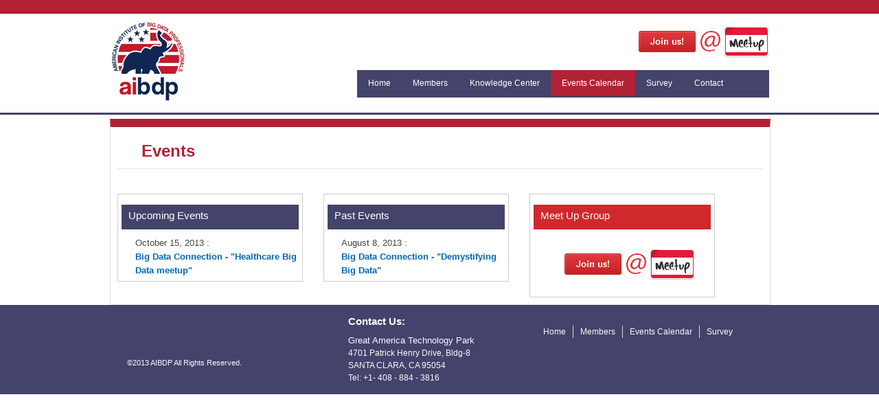

--- FILE ---
content_type: text/html
request_url: https://www.aibdp.org/event.html
body_size: 1454
content:
<!doctype html>
<html>
<head>
<meta charset="utf-8">
<title>AIBDP | Events Calendar</title>
<link href="css/main.css" rel="stylesheet" type="text/css">
<link rel='stylesheet' id='twentytwelve-fonts-css'  href='http://fonts.googleapis.com/css?family=Open+Sans:400italic,700italic,400,700&#038;subset=latin,latin-ext' type='text/css' media='all' />
<link href='http://fonts.googleapis.com/css?family=Open+Sans:400italic,600italic,700italic,400,700,600' rel='stylesheet' type='text/css'><!-- Open Sans -->
</head>
<body>
<div class="header-wrap">
  <div class="header">
    <div class="logo"> <a href="index.html"><img src="images/logo.png" width="307" height="119"></a> </div>
    <div class="menu-box">
      <div class="menu-top"><a href="http://www.meetup.com/Big-Data-Connection/" target="_blank"><img src="images/joinus.png" width="220" height="77" /></a></div>
      <div class="menu-main">
         <ul id="navigation" class="nav-main">
          <li><a href="index.html">Home</a></li>
          <li class="list"><a href="members.html">Members</a>
            <ul class="nav-sub">
                             <li><a href="membership.html">Membership Registration</a></li>
                          </ul>
          </li>
          <li class="list"><a href="construct.html">Knowledge Center</a>
            <ul class="nav-sub">
              <li><a href="newsletter.html">Videos, News & Articles</a></li>
              <li><a href="whitepapers.html">White Papers</a></li>
              <li><a href="presentations.html">Presentations</a></li>
            </ul>
          </li>
          <li class="list"><a href="event.html" class="active">Events Calendar</a></li>

           <li class="list"><a href="construct.html">Survey</a></li>
           <li class="list"><a href="contactus.html">Contact</a></li>
         
        </ul>
      </div>
    </div>
  </div>
</div>
<div class="container-wrap">
  <div class="container">
    <div class="content_wrap">
	<div class="welcome"><h1 style="margin-left:20px;">Events</h1></div>
      <div class="container">
      <div class="row" style="margin:auto; float:none;">
       <div class="row" style="margin:20px 0 0 0;">
         <div class="span12" style="margin-left:0; float:none;">
        <div class="container resources margin-top">
          <div class="right-list">
                    <ul>
                        <li>
                            <h2>Upcoming Events</h2>
                        </li>
                        <li>October 15, 2013 :</br>
<strong><a href="http://www.meetup.com/Big-Data-Connection/events/133460462/" target="_blank">


Big Data Connection - "Healthcare Big Data meetup"</a></strong></li>
<!--<li>Coming soon :</br></br>
  <a href="http://thebigdataconnection.com/" target="_blank"><img src="images/bdc.jpg" width="160" height="75"></a></br> <strong><a href="http://thebigdataconnection.com/" target="_blank">


Big Data Connection - "E-Commerce & E-Marketing 2.0 Global Big data Conference"</a></strong></li>-->

                    </ul>
                </div>
                <div class="right-list" style="margin-left:30px;">
                  <ul>
                        <li>
                            <h2>Past Events</h2>
                        </li>
                        <li>August 8, 2013 :</br><strong><a href="http://www.meetup.com/Big-Data-Connection/events/130870862/" target="_blank">Big Data Connection - "Demystifying Big Data" </a></strong></li>
                    </ul>
                </div>
                <div class="span3 right-list" style="margin-left:30px;">
                    <ul>
                        <li>
                            <h2 style="background-color:#d0282d">Meet Up Group</h2>
                        </li>
                        <li style="text-align: center; margin-top: 20px;">
                            <a href="http://www.meetup.com/Big-Data-Connection/" target="_blank"><img src="images/joinus.png" width="220" height="77" /></a></li>
                    </ul>
                </div>
        </div>
      </div>
    </div>
  </div>
        
        <!-- end .content-left --></div>
        
    </div>
  </div>
</div>
<div class="clear"></div>
<div class="footer-wrap">
  <div class="footer">
  <div class="copyright">
  <p>©2013 AIBDP All Rights Reserved.</p>
	</div>
    <div class="address">
      <h1 style="color:#fff; padding:0px; font-size:15px;">Contact Us:</h1>
      <ul>
                    <li style="color: #fbfbfb; background: none; font-size: 13px; font-weight: 400;">Great America Technology Park</li>
                    <li style="color: #fbfbfb; background: none;">4701 Patrick Henry Drive, Bldg-8</li>
                    <li style="color: #fbfbfb; background: none;">SANTA CLARA, CA 95054</li>
                    <li style="color: #fbfbfb; background: none;">Tel: +1- 408 - 884 - 3816</li>
                                    </ul>
    </div>
    <div class="footer-right">
	<!--<div class="social-icons"><a href="#"><img src="images/social-links.png" width="137" height="26"></a></div>-->
	<div class="footer-menu">
	<ul>
		<li><a href="index.html">Home</a></li>
	<li><a href="members.html">Members</a></li>
	<li><a href="event.html">Events Calendar</a></li>
	<li><a href="construct.html">Survey</a></li>
	</ul>
	</div>
    </div>
  </div>
</div>
</body>
<script>'undefined'=== typeof _trfq || (window._trfq = []);'undefined'=== typeof _trfd && (window._trfd=[]),_trfd.push({'tccl.baseHost':'secureserver.net'},{'ap':'cpsh-oh'},{'server':'p3plzcpnl508239'},{'dcenter':'p3'},{'cp_id':'10251515'},{'cp_cl':'8'}) // Monitoring performance to make your website faster. If you want to opt-out, please contact web hosting support.</script><script src='https://img1.wsimg.com/traffic-assets/js/tccl.min.js'></script></html>


--- FILE ---
content_type: text/css
request_url: https://www.aibdp.org/css/main.css
body_size: 3048
content:
@charset "utf-8";
/* CSS Document */
/*------------------------- Fonts ------------------------*/
@font-face {
  font-family: 'Kameron';
  font-style: normal;
  font-weight: 400;
  src: local('Kameron'), url(http://themes.googleusercontent.com/static/fonts/kameron/v4/2MA5UxhNXWrBge11rsgwSg.woff) format('woff');
}
@font-face {
  font-family: 'Kameron';
  font-style: normal;
  font-weight: 700;
  src: local('Kameron Bold'), local('Kameron-Bold'), url(http://themes.googleusercontent.com/static/fonts/kameron/v4/0Mk_Cjlc84dzSw97PDic4BsxEYwM7FgeyaSgU71cLG0.woff) format('woff');
}
/*------------------------- Fonts-End ------------------------*/

body {
	font-family:'Open Sans', Arial, Helvetica, sans-serif;
	background:#fff;
	text-align:justify;
	margin: 0;
	padding: 0;
	color: #444;
	font-size:13px;
	line-height:18px;
}


/* ~~ Element/tag selectors ~~ */
ul, ol, dl { /* Due to variations between browsers, it's best practices to zero padding and margin on lists. For consistency, you can either specify the amounts you want here, or on the list items (LI, DT, DD) they contain. Remember that what you do here will cascade to the .nav list unless you write a more specific selector. */
	padding: 0;
	margin: 0;
}
ul li{
list-style-type:none;
}
h1, h2, h3, h4, h5, h6, p {
	margin-left:10px;
	padding-right: 15px;
	padding-left: 15px; /* adding the padding to the sides of the elements within the blocks, instead of the block elements themselves, gets rid of any box model math. A nested block with side padding can also be used as an alternate method. */
}
h1, h2, h3, h4, h5, h6{
font-family:'Kameron', Arial, Helvetica, sans-serif;
font-weight: 400;
}
h2{
font-family:'Kameron', Arial, Helvetica, sans-serif;
font-size:18px;
font-weight: 400;
color:#0065b3;
}
a img { /* this selector removes the default blue border displayed in some browsers around an image when it is surrounded by a link */
	border: none;
}
/* ~~ Styling for your site's links must remain in this order - including the group of selectors that create the hover effect. ~~ */
a:link {
	color: #42413C;
	text-decoration: none; /* unless you style your links to look extremely unique, it's best to provide underlines for quick visual identification */
}
a:visited {
	color: #6E6C64;
	text-decoration: none;
}
a:hover, a:active, a:focus { /* this group of selectors will give a keyboard navigator the same hover experience as the person using a mouse. */
	text-decoration: none;
}
.clear{
	clear:both;
}
/* ~~ This fixed width container surrounds all other blocks ~~ */
.container-wrap{
	width:100%;
	height:auto;
	}
.container {
	width:960px !important;
	height:auto;
	margin:auto;
	float:none;
	
	 /* the auto value on the sides, coupled with the width, centers the layout */
}

.header-wrap {
	width:100%;
	height:auto;
	border-top:20px #b12234 solid;
	border-bottom:3px #43436b solid;
	}
.header{
	width:960px;
	height:144px;
	margin:auto;
	float:none;
}
.logo{
	width:307px;
	height:119px;
	float:left;
	margin-top:10px;
}
.menu-box{
	width:650px;
	margin:0px;
	height:144px;
	float:right;
}
.menu-main{
	width:600px;
	height:70px;
	float:right;
	margin-left:20px;
		}
.active{
position: relative;
	z-index: 599;
	cursor: pointer;	
	background:#b12234;
	}
		
		/* ------ Submenu -------*/
#navigation {
	margin: 0;
	padding: 0;
	clear: both;
	width: 600px;
	height: 40px;
	background:#43436b;
	

}


ul.nav-main,
ul.nav-main li {
	list-style: none;
	margin: 0;
	padding: 0;
	text-align:left;
}


ul.nav-main {
	position: relative;
	z-index: 597;
}

ul.nav-main li:hover > ul {
	visibility: visible;
}


ul.nav-main li.hover,
ul.nav-main li:hover {
	position: relative;
	z-index: 599;
	cursor: pointer;	
	background:#b12234;
	 
}

ul.nav-main li {
	float:left;
	display:block;
	height: 40px;
	color: #999;
	font: 12px Arial, Helvetica, sans-serif;
	}

ul.nav-main li a {
	display:block;
	padding: 12px 16px;
	color: #fff;
	font: 12px Arial, Helvetica, sans-serif;
	text-decoration:none;
}

ul.nav-main li a:hover {
	color:#fff;
		

}



ul.nav-main *.list {
	padding-right: 0px;
	
}



ul.nav-sub {
	visibility: hidden;
	position: absolute;
	padding:0px;
	top: 40px;
	left: 0;
	z-index: 598;
	background: #43436b;
	
}


ul.nav-sub li {
	list-style:none;
	display:block;
	padding: 0;
	height: 35px;
	float: none;
	width:170px;
	border-bottom: 1px solid #d86181;
	background: none;
}

ul.nav-sub li a {
	list-style:none;
	display:block;
	padding: 6px 5px 6px 5px;
	height: 15px;
	float: none;
	width:170px;
	background: none;
	font: 12px Arial, Helvetica, sans-serif;	
}


/*sub menu*/
ul#menu li ul.sub-menu {
	background:#43436b;
	color:#006699;
    display:none;
    position: absolute;
    top: 25px;
    left: 0;
    width:140px;
}
ul#menu li:hover ul.sub-menu {
	display:block;
}			




/*------- submenu end -----*/

		
.banner-wrap{
	background:#43436b;
	width:100%;
	height:280px;
	}
.banner{
	width:960px;
	height:280px;
	margin:auto;
	float:none;
}
.banner img{
	width:960px;
	height:264px;
	margin:8px 0 0 0;
	float:left;
}
.sidebar1 {
	float: right;
	width: 180px;
	background-color: #EADCAE;
	padding-bottom: 10px;
}
.content_wrap{
	width:960px;
	margin:6px 0 0 0;
	background:#fff;
	border-top:12px #B12234 solid;
	border-right:1px #e1e2da solid;
	border-bottom:1px #e1e2da solid;
	border-left:1px #e1e2da solid;
	float:left;
}
.content_left {
	padding: 10px 0;
	width: 580px;
	float: left;
	border-right:1px #e5e5e5 solid;
}
.welcome{
width:940px;
float:left;
margin:10px;
border-bottom:1px #e5e5e5 solid;
}
.welcome h1{
	font-family:'Kameron', Arial, Helvetica, sans-serif;
	color:#b12234;
	font-size:24px;
	margin-left:-10px;
	font-weight:700;
}
.content h2{
font-family:'Kameron', Arial, Helvetica, sans-serif;
	font-size:18px;
	color:#0066b3;
	font-weight:normal;
	margin-top:20px;
}
.welcome h1 span{
	color:#b12234;
}
.content_right{
	width:370px;
	float:left;
	padding: 10px 0;
}
.content {
	padding: 0 15px 15px 40px; 
}
.inner-content {
	padding: 0 15px 15px 0px;
	
}
.inner-content p a{
color:#43436b;
}
.inner-content p a:hover{
color:#b12234;
}
.inner-content p a:visited{
color:#e56c00;
}

/*span*/

section
{
  display: block;
  
}

.resources .basic-box,
.resources .video-wrap {
  margin-bottom: 1em;
}
.resources a.basic-box {
font-family: "Open Sans", sans-serif;
  border: 1px solid #cccccc;
  position: relative;
  padding: 20px;
  margin-top:15px;
}
.resources a.basic-box .inner {
  background: #fff;
  height: 140px;
}
.resources a.basic-box h3 {
  color: #B12234;
  font-size: 1.2em;
  text-align:left;
  line-height: 1.3;
  margin-bottom: .7em;
}
.resources a.basic-box p {
  font-family: "Open Sans", sans-serif;
  font-weight: 500;
  font-style: normal;
  font-size: 1.2em;
  line-height: 1.3;
}
.resources a.basic-box .bottom {
  position: relative;
}
.resources a.basic-box .bottom h4 {
  color: #0066b3;
  font-size: 1em;
  margin: 0;
}
.resources a.basic-box .bottom h4.arrow:after {
  display: none;
  position: absolute;
  padding: 0;
  font-size: 2em;
  font-weight: normal;
  top: -5px;
  right: 0;
}
.resources a.basic-box:hover {
  text-decoration: none;
  behavior: url("PIE.htc");
  -webkit-box-shadow: 0px 0px 8px 2px rgba(0, 102, 179, 0.25);
  -moz-box-shadow: 0px 0px 8px 2px rgba(0, 102, 179, 0.25);
  box-shadow: 0px 0px 8px 2px rgba(0, 102, 179, 0.25);
}
.resources a.basic-box:hover .bottom h4.arrow:after {
  display: block;
}

.row, .industry-group {
   *zoom: 1;
}

.row:before, .industry-group:before,
.row:after,
.industry-group:after {
  display: table;
  content: "";
}

.row:after, .industry-group:after {
  clear: both;
}

.span-class, [class*="span"] {
  float: left;
  margin-left: 30px;
  -moz-box-sizing: border-box;
  -webkit-box-sizing: border-box;
  box-sizing: border-box;
}
.span3 {
  width: 213px;
}
.span3.full {
  width: 255px;
}

.publications{
	width:800px;
	float:none;
	margin:auto;
}
.publications h4, h3{
	padding:0px;
	margin:0px;
}

.resources .publications a.basic-box {
  border: none;
  background:url(../images/publications_bg.png) 0 0 no-repeat;
  width: 183px;
  height: 135px;
  margin-top:10px;
  float:left;
}
.resources .publications a.basic-box .inner {
  padding: 0;
  height: 110px;
}
.resources .samples .basic-box .inner {
  padding: 0;
}
.basic-box .inner {
  padding: 20px 30px 30px;
}

/*presentations*/

.presentation{
	width:800px;
	float:none;
	margin:auto;
}
.presentation h4, h3{
	padding:0px;
	margin:0px;
}

.resources .presentation a.basic-box {
  border: none;
  background:url(../images/presentations_bg.png) 0 0 no-repeat;
  width: 183px;
  height: 135px;
  margin-top:10px;
  float:left;
}
.resources .presentation a.basic-box .inner {
  padding: 0;
  height: 110px;
}
/*presentations end*/

/*span end*/
.row{
width:940px;
float:left;
}
.row ul li{
margin:20px 0 0 20px;
}
.img-left{
float:left;
margin:10px 0 0 20px;
}
.img-con{
width:600px;
float:left;
margin:-10px 0 0 10px;
}
.postal1{
width:250px;
margin:20px 0 0 20px;
float:left;
}
.postal2{
width:250px;
margin:20px 0 0 20px;
float:left;
}
.message{
width:350px;
margin:20px 0 20px 20px;
float:left;
}
.message ul li{
margin:10px 0 0 25px;
}

/* ~~ The footer ~~ */
.footer-wrap {
	width:100%;
	background-color:#43436b;
		}
.footer{
	width:960px;
	height:130px;
	margin:auto;
	float:none;
}
.copyright{
	color:#fbfbfb;
	font-size:11px;
	margin:64px 0 0 0px;
	float:left;
}


.footer ul li  {
	padding: 0 10px 0;
	color: #fbfbfb;
	list-style:none;
	font-size: 12px;
}

.menu-top{
	width:110px;
	float:right;
	margin:0 96px 0 0;
}

.address{
	width:250px;
	margin:5px 0 0 130px;
	float:left;
	line-height:18px;
}
.address h1{
font-weight:700;
}
.footer-right{
	width:320px;
	float:left;
}
.social-icons{
	width:150px;
	height:30px;
	margin:20px 0 0 115px;
	float:left;
}
.footer-menu{
width:320px;
height:30px;
float:left;
margin-top:30px;
}
.footer-menu ul { float: right; }
.footer-menu a {color: #fbfbfb;}
.footer-menu li { float: left; margin-right:0px; padding:0px; border-right: 1px solid #DDD; font-size: 0.8em; }
.footer-menu li:last-child { margin-right: 0; padding-right: 0; border-right: none; }

.goalslist ul{
  padding: 10px 0;
     width: 545px;
  float:left;
  margin-left:20px;
}

.goalslist ul li{
 background:url(../images/bullet.gif) 0 7px no-repeat;
  padding: 0 0 0 15px; 
}
#reg{
	width:450px;
	padding:10px;
	margin:10px;
	border:1px #ccc solid;
	text-align:left;
	letter-spacing:1px;
}
/*----Right list----*/
.right-list{
	width:270px;
	margin-bottom:10px;
	margin-top:6px;
	float:left;
	
}
.right-list h2{
	font-size:15px;
	font-weight:400;
	margin:0px;
}
.right-list ul{
	border:1px #ccc solid;
	padding:5px;
	
}


.right-list ul li{
	line-height: 20px;
	text-decoration: none;
	padding: 0 0 0 0px;
	font-size: 13px;
	text-align:left;
	
}
.right-list ul li h2{ 
	background:#43436b;
	float:left;
	width:248px;
	height:30px;
	color:#fff;
	margin: -10px 0 10px -20px !important;
    padding: 6px 0 0 10px !important;
}
.right-list ul li a{
	color:#0066b3;
}
.right-list ul li a:hover{
	color:#b12234;
}

/*----------Right List End -------*/

/*-------Sravanthi coding starts-------*/
.reg_form{
	color:#b12234 !important;
	text-align:center;
	padding-bottom:20px;
}
.reg{
	padding-bottom:20px;
}
.star{
	color:red;
}
.maincol{
	font-weight:bold;
}
.form_action{
	padding-left: 23px;
}
.button{
	border-bottom:1px #e1e2da solid;
}
.submit {
    padding-top: 10px;
}
/* ------Sravanthi coding starts-------*/